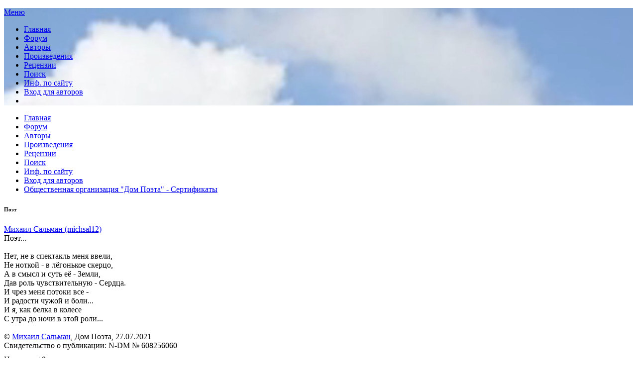

--- FILE ---
content_type: text/html; charset=utf-8
request_url: https://dompoeta.ru/18-lirika/filosofskaya/2704-2704
body_size: 6585
content:
<!DOCTYPE html>
<html lang="ru-ru" dir="ltr" class="no-js">
<head>

	  <base href="https://dompoeta.ru/18-lirika/filosofskaya/2704-2704" />
  <meta http-equiv="content-type" content="text/html; charset=utf-8" />
  <meta name="author" content="Михаил Сальман" />
  <meta name="viewport" content="width=device-width, initial-scale=1.0" />
  <meta name="description" content="Санкт-Петербургская региональная общественная организация по развитию и популяризации современной поэзии «Дом Поэта»" />
  <title>Поэт</title>
  <link href="/component/jcomments/feed/com_content/2704" rel="alternate" type="application/rss+xml" title="Поэт" />
  <link href="/templates/expose/favicon.ico" rel="shortcut icon" type="image/vnd.microsoft.icon" />
  <link rel="stylesheet" href="/templates/expose/html/com_jcomments/new style/style.css?v=3002" type="text/css" media="screen" />
  <link rel="stylesheet" href="/libraries/expose/interface/css/joomla.css" type="text/css" media="screen" />
  <link rel="stylesheet" href="/templates/expose/css/typography.css" type="text/css" media="screen" />
  <link rel="stylesheet" href="/templates/expose/css/template2.css" type="text/css" media="screen" />
  <link rel="stylesheet" href="/templates/expose/css/responsive.css" type="text/css" media="screen" />
  <link rel="stylesheet" href="/templates/expose/css/styles/blue.css" type="text/css" media="screen" />
  <style type="text/css">
.tooltip {
	position: absolute;
	z-index: 1030;
	display: block;
	visibility: visible;
	font-size: 11px;
	line-height: 1.4;
	opacity: 0;
	filter: alpha(opacity=0);
}
.tooltip.in {
	opacity: 0.8;
	filter: alpha(opacity=80);
}
.tooltip.top {
	margin-top: -3px;
	padding: 5px 0;
}
.tooltip.right {
	margin-left: 3px;
	padding: 0 5px;
}
.tooltip.bottom {
	margin-top: 3px;
	padding: 5px 0;
}
.tooltip.left {
	margin-left: -3px;
	padding: 0 5px;
}
.tooltip-inner {
	max-width: 200px;
	padding: 8px;
	color: #fff;
	text-align: center;
	text-decoration: none;
	background-color: #000;
	-webkit-border-radius: 4px;
	-moz-border-radius: 4px;
	border-radius: 4px;
}
.tooltip-arrow {
	position: absolute;
	width: 0;
	height: 0;
	border-color: transparent;
	border-style: solid;
}
.tooltip.top .tooltip-arrow {
	bottom: 0;
	left: 50%;
	margin-left: -5px;
	border-width: 5px 5px 0;
	border-top-color: #000;
}
.tooltip.right .tooltip-arrow {
	top: 50%;
	left: 0;
	margin-top: -5px;
	border-width: 5px 5px 5px 0;
	border-right-color: #000;
}
.tooltip.left .tooltip-arrow {
	top: 50%;
	right: 0;
	margin-top: -5px;
	border-width: 5px 0 5px 5px;
	border-left-color: #000;
}
.tooltip.bottom .tooltip-arrow {
	top: 0;
	left: 50%;
	margin-left: -5px;
	border-width: 0 5px 5px;
	border-bottom-color: #000;
}
.control-label .hasTooltip {
	display: inline-block;
}
  </style>
  <script src="/components/com_jcomments/js/jcomments-v2.3.js?v=12" type="text/javascript"></script>
  <script src="/components/com_jcomments/libraries/joomlatune/ajax.js?v=4" type="text/javascript"></script>
  <script src="/media/jui/js/jquery.min.js" type="text/javascript"></script>
  <script src="/media/jui/js/jquery-noconflict.js" type="text/javascript"></script>
  <script src="/media/jui/js/jquery-migrate.min.js" type="text/javascript"></script>
  <script src="/libraries/expose/interface/js/equalheight.js" type="text/javascript"></script>
  <script src="/libraries/expose/interface/js/jquery.lazyload.js" type="text/javascript"></script>
  <script src="/libraries/expose/interface/js/breakpoints.js" type="text/javascript"></script>
  <script src="/libraries/expose/interface/js/offcanvas.js" type="text/javascript"></script>
  <script src="/templates/expose/js/template.js" type="text/javascript"></script>
  <script type="text/javascript">

		jQuery.noConflict();

		jQuery(document).ready(function($){
			jQuery('#roof .column').equalHeight('.block');jQuery('#header .column').equalHeight('.block');jQuery('#top .column').equalHeight('.block');jQuery('#utility .column').equalHeight('.block');jQuery('#feature .column').equalHeight('.block');jQuery('#main-top .column').equalHeight('.block');jQuery('#content-top .column').equalHeight('.block');jQuery('#content-bottom .column').equalHeight('.block');jQuery('#main-bottom .column').equalHeight('.block');jQuery('#bottom .column').equalHeight('.block');jQuery('#footer .column').equalHeight('.block');
			jQuery('img').lazyload({effect: "fadeIn",threshold : 100});
			
			function windowSize(){
				if (jQuery(window).width() <= '1093'){
					jQuery('#main').css('padding-top','140px');
				} else {
					jQuery('#main').css('padding-top','80px');
				}
			}
			jQuery('.uk-offcanvas').css('top','213px');
			jQuery('.uk-offcanvas-bar').css('top','213px');
			jQuery('.menu-toggle>span').css('top','80px');
			
			jQuery(window).load(windowSize);
			jQuery(window).resize(windowSize);	
			
                jQuery('.menu-toggle').click(function () {
                    jQuery('#scrolltop').trigger('click');
                    jQuery('.uk-offcanvas-bar').css('position', 'fixed');
                    jQuery('.uk-offcanvas-bar').css('top', '420px');
                    jQuery('#offcanvas').toggle();
                    return false;
                });
                var arr_path = window.location.pathname.split('/');			
                if(arr_path[2]=='kunena'){jQuery('li.item292').addClass('active');}
            

		});
  </script>
  <meta property="og:title" content="Поэт" />
		<meta property="og:description" content="Санкт-Петербургская региональная общественная организация по развитию и популяризации современной поэзии «Дом Поэта»" />
		<meta property="og:type" content="website" />
		<meta property="og:site_name" content="Dompoeta.ru">
		<meta property="og:url" content="https://dompoeta.ru/18-lirika/filosofskaya/2704-2704" />
		<meta property="og:locale" content="ru-ru">
		<meta property="og:image:width" content="1626">
		<meta property="og:image:height" content="630">
		<meta property="og:image" content="//dompoeta.ru/images/socimg/preview.jpg"/>
		<meta property="og:image:alt" content="Дом Поэта">
		<meta name="twitter:card" content="summary">
		<meta name="twitter:title" content="Поэт">
		<meta name="twitter:description" content="Санкт-Петербургская региональная общественная организация по развитию и популяризации современной поэзии «Дом Поэта»">
		<meta name="twitter:image" content="https://dompoeta.ru/18-lirika/filosofskaya/2704-2704images/socimg/preview.jpg">
		<meta property="fb:image:width" content="1200">
		<meta property="fb:image:height" content="630">
		<meta property="fb:image" content="//dompoeta.ru/images/socimg/preview.jpg"/>
<link rel="apple-touch-icon-precomposed" href=/templates/expose/images/apple_touch_icon.png />
	<!--[if (gte IE 6) & (lte IE 8)]>
	<script src="http://html5shim.googlecode.com/svn/trunk/html5.js"></script>
	<script src="/libraries/expose/interface/js/respond.js"></script>
	<script src="/libraries/expose/interface/js/selectivizr.js"></script>
	<![endif]-->

	<link rel="stylesheet" href="/templates/expose/jiew/bootstrap-m-col-offset.min.css" type="text/css" media="all">

	<link rel="stylesheet" href="/templates/expose/jiew/jiew3.css?v=20260122093127" type="text/css" media="all">
	<link rel="stylesheet" href="/templates/expose/css/pickstyle.css" type="text/css" media="all">
	<!--<link rel="stylesheet" href="/templates/expose/css/template2.css" type="text/css" media="all">-->
	<link rel="stylesheet" href="/templates/expose/css/custom6.css" type="text/css" media="all">
	<script src="/templates/expose/js/comments.js" type="text/javascript"></script>
	<script src="/templates/expose/js/pickstyle.js" type="text/javascript"></script>
	<script src="/templates/expose/jiew/autosize.min.js" type="text/javascript"></script>
	<script src="/templates/expose/jiew/jiew.js" type="text/javascript"></script>
	<script src="/media/system/js/jquery.session.js" type="text/javascript"></script>
	<!--        <script> if (($("#title").val().length == 0 ) && ($("#keywords").val().length == 0) && ($("#login").val().length == 0 ) && ($("#surname").val().length == 0) && ($("#name").val().length == 0) && ( $("#nickname").val().length == 0) && ($("#country").val().length == 0) && ($("#city").val().length == 0)) {-->
	<!--        $("#nedol").css("display", "none");-->
	<!--        }</script>-->
	<style type="text/css">
		@media (max-width: 700px) {
			#absolute {
				position: static ;
			}
			a#lic {
				display: none !important ;
			}
					}
	</style>
</head>

<body 
		   
	  class="blue align-ltr page-id-101 homepage  chrome no-pad" >







<header id="header-wrap" style="background: url('/images/header/img/header_img.jpg'); background-repeat: no-repeat; background-size: cover ;">
			<!--Start Top Modules-->
		<section id="top" class="row">
			<section class="container">
				<div class="grid3 column first ex-odd top-1"><div class="block widget widget-logo no-title clearfix "><div class="content"><p id="logo" class="brand image" style="">
                        <a class="auto-size" style="background: url('/images/logo_new_1.5.png') no-repeat !important;background-size:contain !important;width:342px !important; height:65px !important;"  href="/"></a>
                    </p><a href="#offcanvas" class="menu-toggle visible-phone visible-tablet" data-uk-offcanvas=""><span>Меню</span></a></div></div></div><div class="grid9 column last ex-even top-2"><div class="block widget widget-menu no-title clearfix "><div class="content">
        <nav class="ex-menu hidden-phone" dropdown-animation="scale-up" dropdown-sub-animation="slide-right">

            
            <ul class="l1"><li  class="item101 active first"><a href="https://dompoeta.ru/"  >Главная</a></li><li  class="item322"><a href="/forum"  >Форум</a></li><li  class="item223"><a href="/avtory"  >Авторы</a></li><li  class="item222"><a href="/proizvedeniya"  >Произведения</a></li><li  class="item221"><a href="/rec"  >Рецензии</a></li><li  class="item220"><a href="/poisk"  >Поиск</a></li><li  class="item219"><a href="/inf-po-sajtu"  >Инф. по сайту</a></li><li  class="item140"><a href="/login-form"  >Вход для авторов</a></li><li  class="item336 last"></li></ul>
        </nav> <!-- menu end -->

        </div></div></div>			</section>
		</section>
		<!--End Top Modules-->
	
		</header>

	<div id="offcanvas" class="uk-offcanvas">
		<div class="uk-offcanvas-bar">
			<div class="grid12 column first last ex-odd offcanvas"><div class="block widget widget-offcanvas no-title clearfix "><div class="content">            <nav class="ex-menu">

                                <ul class="l1"><li  class="item101 parent active first"><a href="https://dompoeta.ru/"  >Главная</a></li><li  class="item322 parent"><a href="/forum"  >Форум</a></li><li  class="item223 parent"><a href="/avtory"  >Авторы</a></li><li  class="item222 parent"><a href="/proizvedeniya"  >Произведения</a></li><li  class="item221 parent"><a href="/rec"  >Рецензии</a></li><li  class="item220 parent"><a href="/poisk"  >Поиск</a></li><li  class="item219 parent"><a href="/inf-po-sajtu"  >Инф. по сайту</a></li><li  class="item140 parent"><a href="/login-form"  >Вход для авторов</a></li><li  class="item336 parent last"><a href="/certificates"  >Общественная организация "Дом Поэта" - Сертификаты</a></li></ul>
            </nav> <!-- menu end -->

        </div></div></div>		</div>
	</div>






<!--Start Main Body-->
<section id="main" class="row">
		
		<section class="container main ">
		
<div id="system-message-container">
	</div>


<section id="mainbody" role="main" class="grid12 offset0  clearfix">
    
        <section id="component" role="article" class="clearfix">
        <div class="block">
            

<article class="article article-component fulltext no-pad">
		
	
	
	
		
	
			
		
	


	<h1>
				Поэт			</h1>


		<div class="createdby">
		
		<a href="/cb-profile/userprofile/michsal12">Михаил Сальман (michsal12)</a>
	</div>
		<section class="article-body">
		<!-- string(4) "2704"
 -->
		Поэт...<br />
<br />
Нет, не в спектакль меня ввели,<br />
Не ноткой - в лёгонькое скерцо,<br />
А в смысл и суть её - Земли,<br />
Дав роль чувствительную - Сердца.<br />
И чрез меня потоки все -<br />
И радости чужой и боли...<br />
И я, как белка в колесе<br />
С утра до ночи в этой роли...						<br><br>
		<span style="color:#000">
			&copy; <a href="/cb-profile/userprofile/michsal12">Михаил Сальман</a>, Дом Поэта, 27.07.2021<br>
			Свидетельство о публикации: N-DM № 608256060		</span>
			</section>
			<script src="/components/com_audio/views/audiocompilation/js/js_com_audio.js"></script>
		<section id="audiocompilations" style="padding-top:10px">
				</section>
		<section class="like">
			<div class="likes">
				<div class="icokn" onclick="PLVote('nrav','2704');"></div>
				<div class="icok2">Нравится | <span class="nrav" id="nrav" idcon="2704" type="nrav"> 0 </span></div>
			</div>
			<div class="likes">
				<div class="icoks" onclick="PLVote('super','2704');"></div>
				<div class="icok2">Cупер | <span class="super" id="super" idcon="2704" type="super">0</span> </div>
			</div>
			<div class="likes">
				<div class="icoko" onclick="PLVote('onrav','2704');"></div>
				<div class="icok2">Шедевр | <span class="onrav" id="onrav" idcon="2704" type="onrav"> 0</span></div>
			</div>
		</section>
		<script type="text/javascript">
			function PLVote(type, idcon) {

				jQuery.ajax({

					type: "POST",

					url: "/likes.php",

					data: {
						name: type,
						id: idcon
					}

				}).done(function(msg) {
					var res = JSON.parse(msg);
					if (res.dob == 5) {
						PLVote2(type, idcon);
					}

					jQuery('.' + type + '').html(res.msg);

				});

			}

			function PLVote2(type, idcon) {

				jQuery.ajax({

					type: "POST",

					url: "/u_likes.php",

					data: {
						name: type,
						id: idcon
					}

				}).done(function(msg) {
					var res = JSON.parse(msg);
					jQuery('.user_' + res.sus + '').html(res.msg);

				});
			}
			jQuery(document).ready(function() {

				//if (jQuery.session.get('user_nrav' + jQuery('#nrav').attr('idcon')) == 1) jQuery('.user_nrav').css('display', 'block');
				//if (jQuery.session.get('user_super' + jQuery('#super').attr('idcon')) == 1) jQuery('.user_super').css('display', 'block');
				//if (jQuery.session.get('user_onrav' + jQuery('#onrav').attr('idcon')) == 1) jQuery('.user_onrav').css('display', 'block');
				jQuery("#nrav").click(function() {


					if (jQuery('.user_nrav').css('display') == 'none') {
						PLVote2(jQuery(this).attr('type'), jQuery(this).attr('idcon'));
						jQuery(".user_nrav").show(800);
						jQuery.session.set('user_nrav' + jQuery(this).attr('idcon'), '1');

					} else {
						jQuery(".user_nrav").hide(800);
						jQuery.session.set('user_nrav' + jQuery(this).attr('idcon'), '0');

					}



				});
				jQuery("#super").click(function() {

					if (jQuery('.user_super').css('display') == 'none') {
						PLVote2(jQuery(this).attr('type'), jQuery(this).attr('idcon'));
						jQuery(".user_super").show(800);
						jQuery.session.set('user_super' + jQuery(this).attr('idcon'), '1');
					} else {
						jQuery(".user_super").hide(800);
						jQuery.session.set('user_super' + jQuery(this).attr('idcon'), '0');
					}

				});
				jQuery("#onrav").click(function() {

					if (jQuery('.user_onrav').css('display') == 'none') {
						PLVote2(jQuery(this).attr('type'), jQuery(this).attr('idcon'));
						jQuery(".user_onrav").show(800);
						jQuery.session.set('user_onrav' + jQuery(this).attr('idcon'), '1');
					} else {
						jQuery(".user_onrav").hide(800);
						jQuery.session.set('user_onrav' + jQuery(this).attr('idcon'), '0');

					}
				});

			});

		</script>
</article>

<div class="user_nrav" style="display:none">
	<div style="text-align:left; font-weight: bold; margin-bottom: 15px;">Пользователи, которые сказали "Нравится" (0):</div>
		<div style="text-align:left">Никто не сказал "Нравится" </div>
	
</div>
<div style="clear:both;"></div>
<div class="user_super" style="display:none">
	<div style="text-align:left; font-weight: bold; margin-bottom: 15px;">Пользователи, которые сказали "Супер" (0):</div>
		<div style="text-align:left">Никто не сказал "Супер" </div>
	</div>
<div style="clear:both;"></div>
<div class="user_onrav" style="display:none">
	<div style="text-align:left; font-weight: bold; margin-bottom: 15px;">Пользователи, которые сказали "Шедевр" (0):</div>
		<div style="text-align:left">Никто не сказал "Шедевр" </div>
	
</div>
<div style="clear:both;"></div>

</footer>
</article>

        </div>
    </section>
    
    </section>



	</section>
	
	</section>
<!--End Main Body Modules-->


	<!--Start Bottom Modules-->
	<section id="bottom" class="row">
		<section class="container">
			<div class="grid12 column first last ex-odd bottom-1"><div class="block module mod-224 no-title clearfix">
		<div class="header">
				<h2 class="title"><span>Дом</span> Поэта в соцсетях</h2>
			</div>
			<div class="content">
				<div class="custom" >
	<p><a href="https://vk.com/dompoeta" target="_blank"><img src="/images/vk32.png" alt="vk32" /></a>&nbsp;<a href="https://www.facebook.com/groups/dompoeta" target="_blank"><img src="/images/f.png" alt="f" /></a>&nbsp;<a href="https://ok.ru/dompoeta" target="_blank"><img src="/images/api.png" alt="api" /></a>&nbsp;<a href="https://my.mail.ru/community/my_worlds_poets/?ref=" target="_blank"><img src="/images/i.png" alt="i" /></a>&nbsp;<a href="https://www.instagram.com/dompoeta.ru/" target="_blank"><img src="/images/inst.png" alt="inst" /></a>&nbsp;<a href="https://www.tiktok.com/@dompoeta.ru" target="_blank"><img src="/images/tt.png" alt="tt" /></a>&nbsp;<a href="https://zen.yandex.ru/id/614e22a10ec13154c2a7530a" target="_blank"><img src="/images/ya.png" alt="ya" width="32" height="32" /></a>&nbsp;<a href="https://www.youtube.com/channel/UC53oHIPhDDHkbWZ51_Rdk-w" target="_blank"><img src="/images/you.png" alt="you" /></a>&nbsp;<a href="https://t.me/dompoeta_ru" target="_blank"><img src="/images/telegram.png" alt="telegram" width="32" height="32" /></a></p></div>
				
			</div>
	</div></div>		</section>
	</section>
	<!--End Bottom Modules-->

<footer id="footer-wrap">
	<section class="container">
		
			</section>
</footer>
  
 <!--LiveInternet counter--> <a id="lic" href="//www.liveinternet.ru/click"
target="_blank"><img id="licntD601" width="88" height="120" style="margin-left: 600px"
title="LiveInternet: показано количество просмотров и посетителей"
src="[data-uri]"
alt=""/></a><script>(function(d,s){d.getElementById("licntD601").src=
"//counter.yadro.ru/hit?t28.1;r"+escape(d.referrer)+
((typeof(s)=="undefined")?"":";s"+s.width+"*"+s.height+"*"+
(s.colorDepth?s.colorDepth:s.pixelDepth))+";u"+escape(d.URL)+
";h"+escape(d.title.substring(0,150))+";"+Math.random()})
(document,screen)</script><!--/LiveInternet-->

<!-- Yandex.Metrika counter -->
 <!--<script type="text/javascript" >
   (function(m,e,t,r,i,k,a){m[i]=m[i]||function(){(m[i].a=m[i].a||[]).push(arguments)};
   m[i].l=1*new Date();k=e.createElement(t),a=e.getElementsByTagName(t)[0],k.async=1,k.src=r,a.parentNode.insertBefore(k,a)})
   (window, document, "script", "https://mc.yandex.ru/metrika/tag.js", "ym");

   ym(85285432, "init", {
		clickmap:true,
		trackLinks:true,
		accurateTrackBounce:true,
		webvisor:true
   });
</script> -->
<!--<script type="text/javascript">
	( function () {
		'use strict';
		var loadedMetrica = false,
			metricaId     = 85285432,
			timerId;
		if ( navigator.userAgent.indexOf( 'YandexMetrika' ) > -1 ) {
			loadMetrica();
		} else {
			window.addEventListener( 'scroll', loadMetrica, {passive: true} );
			window.addEventListener( 'touchstart', loadMetrica );
			document.addEventListener( 'mouseenter', loadMetrica );
			document.addEventListener( 'click', loadMetrica );
			document.addEventListener( 'DOMContentLoaded', loadFallback );
		}

		function loadFallback() {
			timerId = setTimeout( loadMetrica, 3000 );
		}
		function loadMetrica( e ) {
			if ( e && e.type ) {
				console.log( e.type );
			} else {
				console.log( 'DOMContentLoaded' );
			}
			if ( loadedMetrica ) {
				return;
			}

			(function(m,e,t,r,i,k,a){m[i]=m[i]||function(){(m[i].a=m[i].a||[]).push(arguments)}; m[i].l=1*new Date();k=e.createElement(t),a=e.getElementsByTagName(t)[0],k.async=1,k.src=r,a.parentNode.insertBefore(k,a)}) (window, document, "script", "https://cdn.jsdelivr.net/npm/yandex-metrica-watch/tag.js", "ym");
			ym( metricaId, "init", { clickmap:true, trackLinks:true, accurateTrackBounce:true, webvisor:true });

			// Отмечаем флаг, что Метрика загрузилась,
			// чтобы не загружать её повторно при других
			// событиях пользователя и старте фоллбэка.
			loadedMetrica = true;

			// Очищаем таймер, чтобы избежать лишних утечек памяти.
			clearTimeout( timerId );

			// Отключаем всех наших слушателей от всех событий,
			// чтобы избежать утечек памяти.
			window.removeEventListener( 'scroll', loadMetrica );
			window.removeEventListener( 'touchstart', loadMetrica );
			document.removeEventListener( 'mouseenter', loadMetrica );
			document.removeEventListener( 'click', loadMetrica );
			document.removeEventListener( 'DOMContentLoaded', loadFallback );
		}
	} )()
</script>-->
<noscript><div><img src="https://mc.yandex.ru/watch/85285432" style="position:absolute; left:-9999px;" alt="" /></div></noscript>
<!-- /Yandex.Metrika counter -->

</body>
</html>

<style>@media screen and (max-width: 600px) {.galleryHeader.row .btn-group-new { padding-top: 25px; }}</style><style>.page-id-295 .textbefore-username .textbefore {display: inline;}</style>